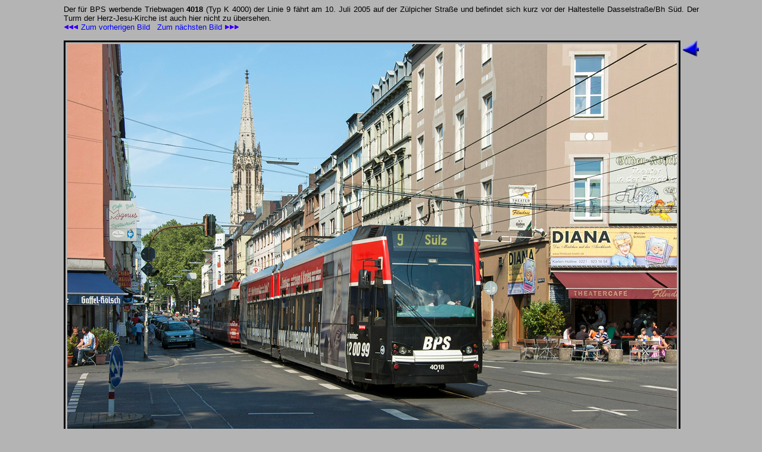

--- FILE ---
content_type: text/html
request_url: http://strassenbahnphotographie.de/texte/linie9_01_03.html
body_size: 889
content:
<!DOCTYPE HTML PUBLIC "-//W3C//DTD HTML 4.01 Transitional//EN">
<html>
<head>
  <meta http-equiv="Content-Type" content="text/html; charset=iso-8859-1">
  <meta name="Author" content="Uwe Johannsen">
  <title>www.strassenbahnphotographie.de von Uwe Johannsen - 4019</title>
  <link rel="stylesheet" type="text/css" href="strassenbahnphotographie.css">
</head>
<body bgcolor="B4B4B4" link="#0000ee" vlink="#0000ee" alink="#0000ee">
<table cellpadding="0" cellspacing="0" border="0" align="Center" width="790">
    <tr valign="Top">
    <td colspan="3" valign="Top"><div align="Justify"><font size="-1">Der für BPS werbende Triebwagen <b>4018</b> (Typ K 4000) der Linie 9 fährt  am 10.&nbsp;Juli&nbsp;2005 
	auf der Zülpicher Straße und befindet sich kurz vor der Haltestelle Dasselstraße/Bh Süd. Der Turm der Herz-Jesu-Kirche ist auch hier nicht zu übersehen.<br>
	<a href="linie9_01_02.html"><img border="0" src="links.gif" alt="links" width="25" height="9">&nbsp;Zum vorherigen Bild</a>&nbsp;&nbsp;
	<a href="linie9_01_04.html">Zum nächsten Bild&nbsp;<img border="0" src="rechts.gif" alt="rechts" width="25" height="9"></a><br><br></font></div></td>
    </tr>
    <tr>
	<td><p style="border-width:medium; border-color:000000; border-style:solid; padding:3px;"><a href="linie9_01_04.html"><img src="../bilder/000_t_043_gggg.jpg" alt="4018" width="1024" height="671" border="0"></a></p></td>
    <td style="vertical-align: top">&nbsp;<a href="uelinie9_01.html"><img src="zurueck.gif" alt="Zurück zur Übersicht" border="0"><br></a></td>
    </tr>
</table>
</body>
</html>


--- FILE ---
content_type: text/css
request_url: http://strassenbahnphotographie.de/texte/strassenbahnphotographie.css
body_size: 789
content:
/* css-Datei für strassenbahnphotographie.de von Uwe Johannsen */
/* Erstellt am ?, modifiziert am 12.02.2003 pmr */

body { background-color:#B4B4B4; font-family:Arial, Helvetica, Sans-Serif; font-size:100%; }
h2 { color:#000000; font-family:Arial, Helvetica, Sans-Serif; font-size:120%; }
h3 { color:#000000; font-family:Arial, Helvetica, Sans-Serif; font-size:100%; }
table { color: #000000; background-color: #B4B4B4; font-family: Arial, Helvetica, Sans-Serif; font-size: 100%; }
a:link { color:#0000FF; text-decoration:none; }
a:visited { color:#0000FF; text-decoration:none; }
a:hover { color:#0000FF; text-decoration:underline; }
#iframe { position: relative; height: 360px; width: 360px; overflow: auto; scrollbar-track-color:#ccc; scrollbar-face-color: #111; margin-bottom:21px; }